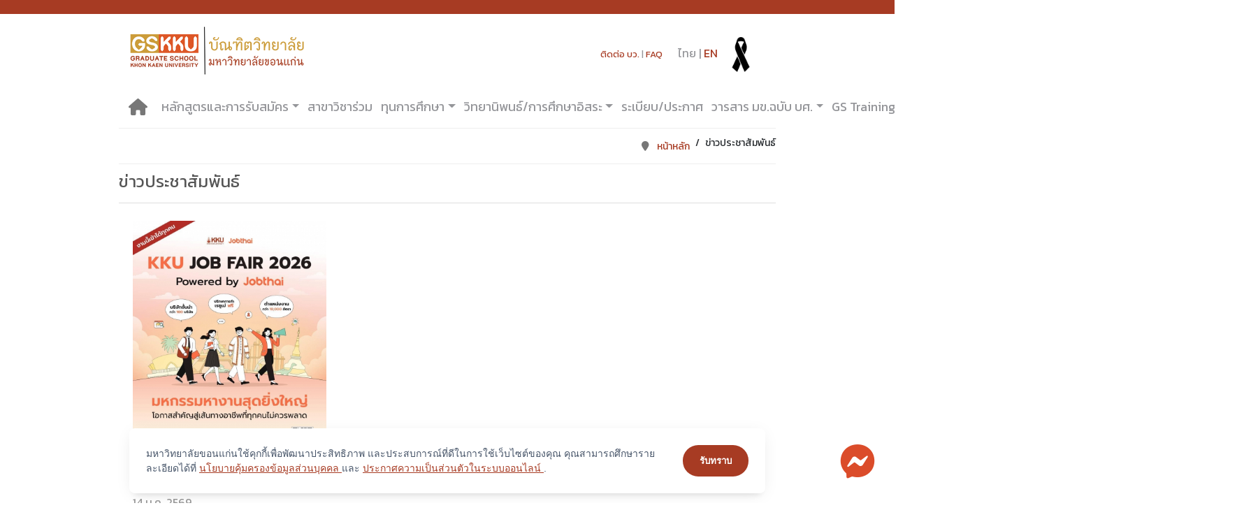

--- FILE ---
content_type: text/html
request_url: https://gs.kku.ac.th/th/category/9/graduate_news/n/n/1/
body_size: 12480
content:
<!DOCTYPE html>
<html lang="en-gb" dir="ltr">

    <head>
        <meta charset="utf-8">
        <meta name="viewport" content="width=device-width, initial-scale=1">
        <meta name="viewport" content="width=device-width, initial-scale=1">
        <meta name="theme-color" content="#a73b23">
        <meta name="description" content="ข่าวประชาสัมพันธ์ บัณฑิตวิทยาลัย มหาวิทยาลัยขอนแก่น">
        <base href="https://gs.kku.ac.th/th/category/9/graduate_news/n/n/1/">
        <meta name="image" content="https://app.gs.kku.ac.th/images/img/news/news.jpg">
        <title>
          ข่าวประชาสัมพันธ์ - บัณฑิตวิทยาลัย มหาวิทยาลัยขอนแก่น Graduate School Khon Kaen University.</title>

        <link rel="stylesheet" href="https://gs.kku.ac.th/uikit/css/uikit_gs.css">
        <link rel="stylesheet" href="https://gs.kku.ac.th/bootstrap\app\css\main.css">
        <link rel="stylesheet" href="https://gs.kku.ac.th/uikit/css/components/slider.min.css">
        
        <link rel="stylesheet" href="https://gs.kku.ac.th/uikit/css/components/slidenav.css">
        <link href='https://fonts.googleapis.com/css?family=Kanit&subset=thai,latin' rel='stylesheet' type='text/css'>
        <script src="https://gs.kku.ac.th/uikit/js/jquery.js"></script>
        <script src="https://gs.kku.ac.th/uikit/js/uikit.min.js"></script>


        <link href="//maxcdn.bootstrapcdn.com/bootstrap/4.1.1/css/bootstrap.min.css" rel="stylesheet" id="bootstrap-css">
<script src="//maxcdn.bootstrapcdn.com/bootstrap/4.1.1/js/bootstrap.min.js"></script>
<script src="//cdnjs.cloudflare.com/ajax/libs/jquery/3.2.1/jquery.min.js"></script>


        <script src="https://gs.kku.ac.th/uikit/js/components/sticky.js"></script>

                <script  type="module"  src="https://pdp.kku.ac.th/api/v1/widget"></script> 

        <meta property="og:url"                content="https://gs.kku.ac.th/th/category/9/graduate_news/n/n/1/" />
        <meta property="og:type"               content="article" />
        <meta property="og:title"              content="ข่าวประชาสัมพันธ์" />
        <meta property="og:description"        content="ข่าวประชาสัมพันธ์  บัณฑิตวิทยาลัย มหาวิทยาลัยขอนแก่น , สร้างอนาคตที่ดี เรียน โท เอก ที่ ม.ขอนแก่น Graduate School Khon Kaen University." />
        <meta property="og:image"              content="https://app.gs.kku.ac.th/images/img/news/news.jpg" />

 		<link href="https://gs.kku.ac.th/uikit/fonts/css/font-awesome.min.css" rel="stylesheet">
    <link href="https://gs.kku.ac.th/uikit/fonts/fontawesome6/css/fontawesome.css" rel="stylesheet" />
    <link href="https://gs.kku.ac.th/uikit/fonts/fontawesome6/css/solid.css" rel="stylesheet" />
    <link href="https://gs.kku.ac.th/uikit/fonts/fontawesome6/css/brands.css" rel="stylesheet" /> 
     
 		<link rel="shortcut icon" href="https://gs.kku.ac.th/uikit/img/GSicon.png" type="image/x-icon">





    </head>

    <body>

   


        <kku-cookie-widget language="th" style="--primary-color: #a73b23;"></kku-cookie-widget>


      
      

      <!-- This is the modal -->
      <div id="modallanguage" class="uk-modal">
          <div class="uk-modal-dialog">
              <a class="uk-modal-close uk-close"></a>
              <h3>Choose language</h3>
              <p class="uk-text-center">
                <a href="https://gs.kku.ac.th/"><img src="https://app.gs.kku.ac.th/images/img/img/lang/th.png" width="30" style=" margin: 10px 2px 10px 15px;" /></a>
                      <a href="https://gs.kku.ac.th/">ไทย</a>

                <a href="https://app.gs.kku.ac.th/gs/en"><img src="https://app.gs.kku.ac.th/images/img/img/lang/us.png" width="30" style=" margin: 10px 2px 10px 15px;" /></a>
                      <a href="https://app.gs.kku.ac.th/gs/en">English</a>

                <br/>

                <a href="https://gs.kku.ac.th/home/index.php/main-laos.html"><img src="https://app.gs.kku.ac.th/images/img/img/lang/lo.png" width="30" style=" margin: 10px 2px 10px 15px;" /></a>
                      <a href="https://gs.kku.ac.th/home/index.php/main-laos.html">ພາສາລາວ</a>

                <a href="https://gs.kku.ac.th/home/index.php/main-vietnam.html"><img src="https://app.gs.kku.ac.th/images/img/img/lang/vn.png" width="30" style=" margin: 10px 2px 10px 15px;" /></a>
                      <a href="https://gs.kku.ac.th/home/index.php/main-vietnam.html">Tiếng Việt</a>
              </p>
          </div>
      </div>



		
			
				

								
                
                    
                   
                      
					  
                         
                         
                      </li>

                
                    
                   
                      
					  
                         
                         
                      </li>

                
                    
                   
                      
					  
                         
                         
                      </li>

                
                    
                   
                      
					  
                         
                         
                      </li>

                
                    
                   
                      
					  
                         
                         
                      </li>

                
                    
                   
                      
					  
                         
                         
                      </li>

                
                    
                   
                      
					  
                         
                         
                      </li>

                
                    
                   
                      
					  
                         
                         
                      </li>

                
                    
                   
                      
					  
                         
                         
                      </li>

                 
								 

							</ul> 
							<a href="#offcanvas" class="uk-navbar-toggle uk-visible-small" data-uk-offcanvas style=" /*float: right;*/ padding-top: 15px; "></a>
							<div class="uk-navbar-brand uk-navbar-center uk-visible-small"><img src="https://gs.kku.ac.th/uikit/img/newLogo.png" alt="#LG"/></div>
			</nav>
					</div>
				</div>
			</div>
			
			 
		


		          <div id="offcanvas" class="uk-offcanvas">
            <div class="uk-offcanvas-bar">
                <ul class="uk-nav uk-nav-side uk-nav-side_gs uk-nav-parent-icon"  data-uk-nav>

																				<li >
													<a href="https://app.gs.kku.ac.th/gs/th"><i class="fa fa-home" style=" font-size: x-large;"></i> หน้าหลัก</a>
										</li>

										
										
											 
											 
											 		
													<li 																	class="uk-parent"														class="uk-parent" >

																																 <a href="#"  >
															
																													 
														 หลักสูตรและการรับสมัคร													 		</a>

																                               <!-- This is the dropdown -->
	                               <ul class="uk-nav-sub">
	<li style="font-size: 15px; border-bottom: 1px solid #404040;margin: 4px;">
		<a href="https://admission.gs.kku.ac.th/" target="_blank">การรับสมัคร</a></li>
	<li style="font-size: 15px; border-bottom: 1px solid #404040;margin: 4px;">
		<a href="https://gsbooks.gs.kku.ac.th/67/manual/#Course">ข้อมูลหลักสูตร</a>
		<ul>
			<li style="font-size: 15px; border-bottom: 1px solid #404040;margin: 4px;">
				<a href="https://gsbooks.gs.kku.ac.th/68/manual/#Course">รายละเอียดหลักสูตร</a></li>
			<li style="font-size: 15px; border-bottom: 1px solid #404040;margin: 4px;">
				<a href="https://app.gs.kku.ac.th/gs/th/category/5/3600/3600/">ประกาศค่าธรรมเนียมการศึกษา</a></li>
			<li style="font-size: 15px; border-bottom: 1px solid #404040;margin: 4px;">
				<a href="https://registrar.kku.ac.th/kkustudentpage1/academiccalendar/">ปฏิทินการศึกษา</a></li>
		</ul>
	</li>
	<li style="font-size: 15px; border-bottom: 1px solid #404040;margin: 4px;">
		<a href="https://app.gs.kku.ac.th/gs/th/page/cross-ins-reg/">ลงทะเบียนข้ามสถาบัน</a></li>
	<li style="font-size: 15px; border-bottom: 1px solid #404040;margin: 4px;">
		<a href="https://interadmission.gs.kku.ac.th/">Foreign Studens Application</a></li>
	<li style="font-size: 15px; border-bottom: 1px solid #404040;margin: 4px;">
		<a href="https://forms.gle/KMq67MW3rKDMkJ7W6">รับสมัครกรณีพิเศษ (ตลอดปี)</a></li>
</ul>
	                            
	 													 
													</li>

										
											 
											 
											 		
													<li  >

																																 <a href="https://app.gs.kku.ac.th/gs/th/category/5/3660/3660/Interdisciplinary_Programs.html"  >
															
																													 
														 สาขาวิชาร่วม													 		</a>

															
	 													 
													</li>

										
											 
											 
											 		
													<li 																	class="uk-parent"														class="uk-parent" >

																																 <a href="#"  >
															
																													 
														 ทุนการศึกษา													 		</a>

																                               <!-- This is the dropdown -->
	                               <ul class="uk-nav-sub">
	<li style="font-size: 15px; border-bottom: 1px solid #404040;margin: 4px;">
		<a href="https://app.gs.kku.ac.th/gs/th/category/94">ประกาศรับสมัครทุนการศึกษา</a></li>
	<li style="font-size: 15px; border-bottom: 1px solid #404040;margin: 4px;">
		<a href="https://app.gs.kku.ac.th/gs/th/category/8/scholarships_news">ประกาศผลทุนการศึกษา</a></li>
	<li style="font-size: 15px; border-bottom: 1px solid #404040;margin: 4px;">
		<a href="https://app.gs.kku.ac.th/gs/th/category/5/3642/3642/">ทุนการศึกษาภายใน</a></li>
	<li style="font-size: 15px; border-bottom: 1px solid #404040;margin: 4px;">
		<a href="https://app.gs.kku.ac.th/gs/th/category/95/schEx/3595">ทุนการศึกษาภายนอก</a></li>
</ul>
	                            
	 													 
													</li>

										
											 
											 
											 		
													<li 																	class="uk-parent"														class="uk-parent" >

																																 <a href="#"  >
															
																													 
														 วิทยานิพนธ์/การศึกษาอิสระ													 		</a>

																                               <!-- This is the dropdown -->
	                               <ul class="uk-nav-sub">
	<li style="font-size: 15px; border-bottom: 1px solid #404040;margin: 4px;">
		<a href="https://app.gs.kku.ac.th/gs/th/page/Thesis_Guide/">คู่มือการทำวิทยานิพนธ์</a>
		<ul>
			<li style="font-size: 15px; border-bottom: 1px solid #404040;margin: 4px;">
				<a href="https://app.gs.kku.ac.th/gs/th/page/Thesis_Guide/Guidelines">แนวปฏิบัติ (รูปแบบ, การส่ง, จริยธรรม)</a></li>
			<li style="font-size: 15px; border-bottom: 1px solid #404040;margin: 4px;">
				<a href="https://app.gs.kku.ac.th/gs/th/page/Thesis_Guide/refer">รูปแบบการอ้างอิง</a></li>
			<li style="font-size: 15px; border-bottom: 1px solid #404040;margin: 4px;">
				<a href="https://app.gs.kku.ac.th/gs/th/page/Thesis_Guide/Template">Template / ตัวอย่างวิทยานิพนธ์</a></li>
		</ul>
	</li>
	<li style="font-size: 15px; border-bottom: 1px solid #404040;margin: 4px;">
		<a href="#">ส่งวิทยานิพนธ์และเผยแพร่การตีพิมพ์</a>
		<ul>
			<li style="font-size: 15px; border-bottom: 1px solid #404040;margin: 4px;">
				<a href="https://app.gs.kku.ac.th/gs/th/page/Thesis-Journal-Submis/">E-Thesis</a></li>
			<li style="font-size: 15px; border-bottom: 1px solid #404040;margin: 4px;">
				<a href="https://gsmis.gs.kku.ac.th/">บว.37 ส่งข้อมูลการเผยแพร่ผลงาน</a></li>
			<li style="font-size: 15px; border-bottom: 1px solid #404040;margin: 4px;">
				<a href="https://app.gs.kku.ac.th/gs/th/category/9/graduate_news/3711/">ขั้นตอนการส่งแบบฟอร์ม บว.37</a></li>
		</ul>
	</li>
	<li style="font-size: 15px; border-bottom: 1px solid #404040;margin: 4px;">
		<a href="#">Research Resources</a>
		<ul>
			<li style="font-size: 15px; border-bottom: 1px solid #404040;margin: 4px;">
				<a href="https://journal.gs.kku.ac.th/gs">วารสารวิจัย มข. ฉบับ บศ.(วิทยาศาสตร์และเทคโนโลยี)</a></li>
			<li style="font-size: 15px; border-bottom: 1px solid #404040;margin: 4px;">
				<a href="https://journal.gs.kku.ac.th/hs">วารสารวิจัย มข. ฉบับ บศ.(มนุษยศาสตร์และสังคมศาสตร์)</a></li>
			<li style="font-size: 15px; border-bottom: 1px solid #404040;margin: 4px;">
				<a href="https://library.kku.ac.th/">KKU Library</a></li>
			<li style="font-size: 15px; border-bottom: 1px solid #404040;margin: 4px;">
				<a href="https://app.gs.kku.ac.th/gs/th/category/16/research/2077/thai-journal.html">ตรวจสอบรายชื่อ Scopus/ISI/TCI สำหรับตีพิมพ์</a></li>
			<li style="font-size: 15px; border-bottom: 1px solid #404040;margin: 4px;">
				<a href="https://gsmis.gs.kku.ac.th/thesis/search">ค้นหา งานวิจัย,ผลงานตีพิมพ์ของนักศึกษา</a></li>
		</ul>
	</li>
	<li style="font-size: 15px; border-bottom: 1px solid #404040;margin: 4px;">
		<a href="https://online.anyflip.com/gumht/xcse/mobile/index.html">การลงนามด้วยลายเซ็นต์ดิจิตอล</a></li>
	<li style="font-size: 15px; border-bottom: 1px solid #404040;margin: 4px;">
		<a href="https://image.kku.ac.th/f/ae5c2V9O-5jxj-qz7T-5DizMELV.pdf">การลงนามด้วยลายเซ็นต์ดิจิตอล for Mac OS</a></li>
</ul>
	                            
	 													 
													</li>

										
											 
											 
											 		
													<li  >

																																 <a href="https://app.gs.kku.ac.th/gs/th/page/announcements_gs/"  >
															
																													 
														 ระเบียบ/ประกาศ													 		</a>

															
	 													 
													</li>

										
											 
											 
											 		
													<li 																	class="uk-parent"														class="uk-parent" >

																																 <a href="#"  >
															
																													 
														 วารสาร มข.ฉบับ บศ.													 		</a>

																                               <!-- This is the dropdown -->
	                               <ul class="uk-nav-sub">
	<li style="font-size: 15px; border-bottom: 1px solid #404040;margin: 4px;">
		<a href="https://journal.gs.kku.ac.th/gs" target="_blank">วารสารวิจัย มข. ฉบับ บศ.(วิทยาศาสตร์และเทคโนโลยี)</a></li>
	<li style="font-size: 15px; border-bottom: 1px solid #404040;margin: 4px;">
		<a href="https://journal.gs.kku.ac.th/hs">วารสารวิจัย มข. ฉบับ บศ.(มนุษยศาสตร์และสังคมศาสตร์)</a></li>
	<li style="font-size: 15px; border-bottom: 1px solid #404040;margin: 4px;">
		<a href="https://app.gs.kku.ac.th/gs/th/publication/abstracts-and-fullpapers">Abstracts and Full Papers (NGRC)</a></li>
</ul>
	                            
	 													 
													</li>

										
											 
											 
											 		
													<li 																	class="uk-parent"														class="uk-parent" >

																																 <a href="#"  >
															
																													 
														 GS Training													 		</a>

																                               <!-- This is the dropdown -->
	                               <ul class="uk-nav-sub">
	<li style="font-size: 15px; border-bottom: 1px solid #404040;margin: 4px;">
		<a href="https://app.gs.kku.ac.th/gs/th/category/5/3789/3789/GS-Training.html">อบรม Online (KKU X)</a></li>
	<li style="font-size: 15px; border-bottom: 1px solid #404040;margin: 4px;">
		<a href="https://app.gs.kku.ac.th/gs/th/page/training/onsite">อบรม Onsite</a></li>
	<li style="font-size: 15px; border-bottom: 1px solid #404040;margin: 4px;">
		<a href="https://app.gs.kku.ac.th/gs/th/category/5/3707/3707/">AI The Series</a></li>
	<li style="font-size: 15px; border-bottom: 1px solid #404040;margin: 4px;">
		<a href="https://app.gs.kku.ac.th/gs/th/category/5/3703/3703/shotmrdm-old.html">อบรมระยะสั้น</a></li>
	<li style="font-size: 15px; border-bottom: 1px solid #404040;margin: 4px;">
		<a href="https://app.gs.kku.ac.th/gs/th/page/gs-km">การจัดการความรู้ (KM)</a></li>
</ul>
	                            
	 													 
													</li>

										
											 
											 
											 		
													<li 																	class="uk-parent"														class="uk-parent" >

																																 <a href="#"  >
															
																													 
														 เกี่ยวกับ บว.													 		</a>

																                               <!-- This is the dropdown -->
	                               <ul class="uk-nav-sub">
	<li style="font-size: 15px; border-bottom: 1px solid #404040;margin: 4px;">
		<a href="#">การบริหารองค์กร</a>
		<ul>
			<li style="font-size: 15px; border-bottom: 1px solid #404040;margin: 4px;">
				<a href="https://app.gs.kku.ac.th/gs/th/gskku/management-structure">โครงสร้างการบริหาร</a></li>
			<li style="font-size: 15px; border-bottom: 1px solid #404040;margin: 4px;">
				<a href="https://app.gs.kku.ac.th/gs/th/category/18/about_us/3613">บอร์ดสูงสุด กำกับ</a></li>
			<li style="font-size: 15px; border-bottom: 1px solid #404040;margin: 4px;">
				<a href="https://app.gs.kku.ac.th/gs/th/gskku/management-organization">การบริหารองค์กร (กบว)</a></li>
		</ul>
	</li>
	<li style="font-size: 15px; border-bottom: 1px solid #404040;margin: 4px;">
		<a href="https://app.gs.kku.ac.th/gs/th/category/18/about_us/3601">GS KKU Branding</a></li>
	<li style="font-size: 15px; border-bottom: 1px solid #404040;margin: 4px;">
		<a href="#">บุคลากร</a>
		<ul>
			<li style="font-size: 15px; border-bottom: 1px solid #404040;margin: 4px;">
				<a href="https://app.gs.kku.ac.th/gs/th/gskku/administrator">ผู้บริหาร</a></li>
			<li style="font-size: 15px; border-bottom: 1px solid #404040;margin: 4px;">
				<a href="https://app.gs.kku.ac.th/gs/th/gskku/staff">บุคลากร</a></li>
		</ul>
	</li>
	<li style="font-size: 15px; border-bottom: 1px solid #404040;margin: 4px;">
		<a href="#">ประวัติบัณฑิตวิทยาลัย</a>
		<ul>
			<li style="font-size: 15px; border-bottom: 1px solid #404040;margin: 4px;">
				<a href="https://app.gs.kku.ac.th/gs/th/gskku/about-gskku">แนะนำบัณฑิตวิทยาลัย</a></li>
			<li style="font-size: 15px; border-bottom: 1px solid #404040;margin: 4px;">
				<a href="https://app.gs.kku.ac.th/gs/th/gskku/administrator-history">ประวัติรายนามคณบดี</a></li>
		</ul>
	</li>
	<li style="font-size: 15px; border-bottom: 1px solid #404040;margin: 4px;">
		<a href="#">แผน และผลปฏิบัติการประจำปี</a>
		<ul>
			<li style="font-size: 15px; border-bottom: 1px solid #404040;margin: 4px;">
				<a href="https://app.gs.kku.ac.th/gs/th/publication/action-plan">แผนปฏิบัติราชการ</a></li>
			<li style="font-size: 15px; border-bottom: 1px solid #404040;margin: 4px;">
				<a href="https://app.gs.kku.ac.th/gs/th/publication/annual-report">รายงานประจำปี บว.</a></li>
		</ul>
	</li>
	<li style="font-size: 15px; border-bottom: 1px solid #404040;margin: 4px;">
		<a href="https://app.gs.kku.ac.th/gs/th/gskku/contact">ติดต่อ บว.</a></li>
	<li style="font-size: 15px; border-bottom: 1px solid #404040;margin: 4px;">
		<a href="https://sites.google.com/kku.ac.th/gsoffice">บริการจองยานพาหนะและห้องประชุม</a></li>
</ul>
	                            
	 													 
													</li>

										
											 
											 
											 		
													<li  >

																																 <a href="https://app.gs.kku.ac.th/gs/th/category/5/3773/3773/"  >
															
																													 
														 FAQ													 		</a>

															
	 													 
													</li>

																				

	 									
	 									 

                </ul>
            </div>
        </div>
				
				


<div class="uk-bodytop">
    	

		<div class="uk-container uk-container-center uk-margin-top">

				<a class="uk-navbar-brand uk-hidden-small" href="https://app.gs.kku.ac.th/gs/th"><img style=" max-width: 180%; " src="https://gs.kku.ac.th/uikit/img/newLogo.png" alt="#LoGo"/></a>

					<div class="uk-navbar-flip"><h2 style="float: left; padding: 23px 25px 10px 10px; font-size: 16px; font-family: Kanit, sans-serif; color: rgb(149, 150, 154);">
	<span class="uk-hidden-small" style="font-size:13px;"><a href="https://app.gs.kku.ac.th/gs/th/gskku/contact">ติดต่อ บว.</a> | <a href="https://app.gs.kku.ac.th/gs/th/category/5/3773/3773/">FAQ</a>&nbsp; &nbsp; &nbsp;&nbsp;</span> ไทย | <a href="https://app.gs.kku.ac.th/gs/en/">EN</a>&nbsp; <img alt="" src="https://app.gs.kku.ac.th/images/img/png-clipart-black-ribbon-awareness-ribbon-orange-ribbon-logo-black-ribbon-ribbon-logo%20(1).png" style="color: rgb(34, 34, 34); font-family: Arial, Verdana, sans-serif; font-size: 12px; width: 50px; height: 50px;" /></h2>
</div>
		</div>	


		<nav class="uk-container uk-container-center uk-navbar navbar navbar-expand-md navbar-hover">
    		
			<div class="collapse navbar-collapse uk-nav" id="navbarHover">
        		<ul class="uk-navbar-nav uk-hidden-small uk-navbar-flip"style="padding-top: 5px; padding-right: 0px; padding-left: 0px;width: 1600px;">
				<li >
											<a href="https://app.gs.kku.ac.th/gs/th"><i class="fa fa-home" style=" font-size: x-large;"></i></a>
								</li>
					<li class="nav-item dropdown ">
                		<a class="dropdown-toggle" href="#" data-toggle="dropdown" aria-haspopup="true" aria-expanded="false">หลักสูตรและการรับสมัคร</a>
							<ul class="dropdown-menu ">
                    			<li><a class="dropdown-item uk-nav uk-nav-navbar" href="https://admission.gs.kku.ac.th/">การรับสมัคร</a>
                        										<li><a class="dropdown-item dropdown-toggle" href="https://gsbooks.gs.kku.ac.th/68/manual/#Course">ข้อมูลหลักสูตร</a>
								
									<ul class="dropdown-menu">
										<li><a class="dropdown-item" href="https://gsbooks.gs.kku.ac.th/68/manual/#Course">รายละเอียดหลักสูตร</a></li>
										<li><a class="dropdown-item" href="https://app.gs.kku.ac.th/gs/th/category/5/3600/3600/">ประกาศค่าธรรมเนียมการศึกษา</a></li>
										<li><a class="dropdown-item" href="https://registrar.kku.ac.th/kkustudentpage1/academiccalendar/" target="_blank">ปฏิทินการศึกษา</a></li>
									</ul>
									<li><a class="dropdown-item uk-nav uk-nav-navbar" href="https://app.gs.kku.ac.th/gs/th/category/5/4034/4034/">GS Booklet</a></li>
                    			<li><a class="dropdown-item uk-nav uk-nav-navbar" href="https://gsapp.kku.ac.th/admission/course">ประกาศผลการรับสมัคร</a>
									                   			</li>
								<li><a class="dropdown-item uk-nav uk-nav-navbar" href="https://app.gs.kku.ac.th/gs/th/page/cross-ins-reg/">ลงทะเบียนข้ามสถาบัน</a></li>
								<li><a class="dropdown-item uk-nav uk-nav-navbar" href="https://interadmission.gs.kku.ac.th/">Foreign Studens Application</a></li>
								<li><a class="dropdown-item uk-nav uk-nav-navbar" href="https://forms.gle/KMq67MW3rKDMkJ7W6">รับสมัครกรณีพิเศษ (ตลอดปี)</a></li>
                			</ul>
						
					</li>
					<li>
						<a href="https://app.gs.kku.ac.th/gs/th/category/5/3660/3660/Interdisciplinary_Programs.html">สาขาวิชาร่วม</a>
						
					</li>
					<li class="nav-item dropdown">
						<a class="dropdown-toggle" href="#" data-toggle="dropdown" aria-haspopup="true" aria-expanded="false">ทุนการศึกษา</a>
						<ul class="dropdown-menu ">
								<li><a class="dropdown-item" href="https://app.gs.kku.ac.th/gs/th/category/94">ประกาศรับสมัครทุนการศึกษา</a></li>
								<li><a class="dropdown-item" href="https://app.gs.kku.ac.th/gs/th/category/8/scholarships_news">ประกาศผลทุนการศึกษา</a></li>
																<li><a class="dropdown-item" href="https://app.gs.kku.ac.th/gs/th/category/5/3991/3991/ScholarshipMultidisciplinaryPrograms.html">ทุนหลักสูตรสาขาวิชาร่วม</a></li>
								<li><a class="dropdown-item" href="https://app.gs.kku.ac.th/gs/th/category/95/schEx/3595">ทุนการศึกษาภายนอก</a></li>
                    	</ul>
					</li>
					<li class="nav-item dropdown">
						<a class="dropdown-toggle" href="#" data-toggle="dropdown" aria-haspopup="true" aria-expanded="false">วิทยานิพนธ์/การศึกษาอิสระ</a>
						<ul class="dropdown-menu ">
							<li><a class="dropdown-item dropdown-toggle" href="https://app.gs.kku.ac.th/gs/th/page/Thesis_Guide/">คู่มือการทำวิทยานิพนธ์</a>
								<ul class="dropdown-menu">
                            		<li><a class="dropdown-item" href="https://app.gs.kku.ac.th/gs/th/publication/student-guide/ThesisManualThai/100/1">วิทยานิพนธ์/การศึกษาอิสระ</a></li>
									<li><a class="dropdown-item" href="https://app.gs.kku.ac.th/gs/th/page/Thesis_Guide/Guidelines">แนวปฏิบัติ (รูปแบบ, การส่ง, จริยธรรม)</a></li>
									<li><a class="dropdown-item" href="https://app.gs.kku.ac.th/gs/th/page/Thesis_Guide/refer">รูปแบบการอ้างอิง</a></li>
									<li><a class="dropdown-item" href="https://app.gs.kku.ac.th/gs/th/page/Thesis_Guide/Template">Template / ตัวอย่างวิทยานิพนธ์</a></li>
								</ul>
							</li>
							<li><a class="dropdown-item dropdown-toggle" href="#">ส่งวิทยานิพนธ์และเผยแพร่การตีพิมพ์</a>
								<ul class="dropdown-menu">
                            		<li><a class="dropdown-item" href="https://app.gs.kku.ac.th/gs/th/page/Thesis-Journal-Submis/">E-Thesis</a></li>
									<li><a class="dropdown-item" href="https://gsmis.gs.kku.ac.th/user" target="_blank">บว.37 ส่งข้อมูลการเผยแพร่ผลงาน</a></li>
									<li><a class="dropdown-item" href="https://app.gs.kku.ac.th/gs/th/category/9/graduate_news/3711/">ขั้นตอนการส่งแบบฟอร์ม บว.37</a></li>
								</ul>
							</li>
							<li><a class="dropdown-item dropdown-toggle" href="#">Research Resources</a>
								<ul class="dropdown-menu">
                            		<li><a class="dropdown-item" href="https://journal.gs.kku.ac.th/gs" target="_blank">วารสารวิจัย มข. ฉบับ บศ.(วิทยาศาสตร์และเทคโนโลยี)</a></li>
									<li><a class="dropdown-item" href="https://journal.gs.kku.ac.th/hs" target="_blank">วารสารวิจัย มข. ฉบับ บศ.(มนุษยศาสตร์และสังคมศาสตร์)</a></li>
									<li><a class="dropdown-item" href="https://library.kku.ac.th/" target="_blank">KKU Library</a></li>
									<li><a class="dropdown-item" href="https://app.gs.kku.ac.th/gs/th/category/16/research/2077/thai-journal.html">ตรวจสอบรายชื่อ Scopus/ISI/TCI สำหรับตีพิมพ์</a></li>
									<li><a class="dropdown-item" href="https://gsmis.gs.kku.ac.th/thesis/search" target="_blank">ค้นหา งานวิจัย,ผลงานตีพิมพ์ของนักศึกษา</a></li>
								</ul>
							</li>
							<li><a class="dropdown-item" href="https://online.anyflip.com/gumht/xcse/mobile/index.html" target="_blank">การลงนามด้วยลายเซ็นต์ดิจิตอล</a></li>
							<li><a class="dropdown-item" href="https://image.kku.ac.th/f/ae5c2V9O-5jxj-qz7T-5DizMELV.pdf" target="_blank">การลงนามด้วยลายเซ็นต์ดิจิตอล for Mac OS</a></li>		
						</ul>
					</li>
					<li>
						<a href="https://app.gs.kku.ac.th/gs/th/page/announcements_gs/">ระเบียบ/ประกาศ</a>
						
					</li>
					<li class="nav-item dropdown">
						<a class="dropdown-toggle" href="#" data-toggle="dropdown" aria-haspopup="true" aria-expanded="false">วารสาร มข.ฉบับ บศ.</a>
						<ul class="dropdown-menu ">
								<li><a class="dropdown-item" href="https://journal.gs.kku.ac.th/gs" target="_blank">วารสารวิจัย มข. ฉบับ บศ.(วิทยาศาสตร์และเทคโนโลยี)</a></li>
								<li><a class="dropdown-item" href="https://journal.gs.kku.ac.th/hs" target="_blank">วารสารวิจัย มข. ฉบับ บศ.(มนุษยศาสตร์และสังคมศาสตร์)</a></li>
								<li><a class="dropdown-item" href="https://app.gs.kku.ac.th/gs/th/publication/abstracts-and-fullpapers">Abstracts and Full Papers (NGRC)</a></li>
						</ul>
					</li>
					<li class="nav-item dropdown">
						<a class="dropdown-toggle" href="#" data-toggle="dropdown" aria-haspopup="true" aria-expanded="false">GS Training</a>
						<ul class="dropdown-menu ">
								<li><a class="dropdown-item" href="https://app.gs.kku.ac.th/gs/th/category/5/3789/3789/GS-Training.html">อบรม Online (KKU X)</a></li>
								<li><a class="dropdown-item" href="https://app.gs.kku.ac.th/gs/th/page/training/onsite">อบรม Onsite</a></li>
								<li><a class="dropdown-item" href="https://app.gs.kku.ac.th/gs/th/category/5/3707/3707/">AI The Series</a></li>
								<li><a style="color: #A6A6A6;" class="dropdown-item" href="#">GS Prep Course</a></li>
								<li><a class="dropdown-item" href="https://app.gs.kku.ac.th/gs/th/category/5/3835/3835/shotmrdm-old.html">อบรมระยะสั้น</a></li>
								<li><a class="dropdown-item" href="https://app.gs.kku.ac.th/gs/th/page/gs-km">การจัดการความรู้ (KM)</a></li>
								
						</ul>
					</li>
					<li class="nav-item dropdown">
						<a class="dropdown-toggle" href="#" data-toggle="dropdown" aria-haspopup="true" aria-expanded="false">เกี่ยวกับ บว.</a>
						<ul class="dropdown-menu pull-left">
							<li><a class="dropdown-item dropdown-toggle" href="#">การบริหารองค์กร</a>
								<ul class="dropdown-menu dropdown-menu-left">
                            		<li><a class="dropdown-item" href="https://app.gs.kku.ac.th/gs/th/gskku/management-structure">โครงสร้างการบริหาร</a></li>
									<li><a class="dropdown-item" href="https://app.gs.kku.ac.th/gs/th/category/18/about_us/3613">บอร์ดสูงสุด กำกับ</a></li>
									<li><a class="dropdown-item" href="https://app.gs.kku.ac.th/gs/th/gskku/management-organization">การบริหารองค์กร (กบว)</a></li>
								</ul>
							</li>	
							<li><a class="dropdown-item" href="https://app.gs.kku.ac.th/gs/th/category/18/about_us/3601">GS KKU Branding</a>
							</li>
							<li><a class="dropdown-item dropdown-toggle" href="#">บุคลากร</a>
								<ul class="dropdown-menu">
                            		<li><a class="dropdown-item" href="https://app.gs.kku.ac.th/gs/th/gskku/administrator">ผู้บริหาร</a></li>
									<li><a class="dropdown-item" href="https://app.gs.kku.ac.th/gs/th/gskku/staff">บุคลากร</a></li>
								</ul>
							</li>	
							<li><a class="dropdown-item dropdown-toggle" href="#">ประวัติบัณฑิตวิทยาลัย</a>
								<ul class="dropdown-menu">
                            		<li><a class="dropdown-item" href="https://app.gs.kku.ac.th/gs/th/gskku/about-gskku">แนะนำบัณฑิตวิทยาลัย</a></li>
									<li><a class="dropdown-item" href="https://app.gs.kku.ac.th/gs/th/gskku/administrator-history">ประวัติรายนามคณบดี</a></li>
								</ul>
							</li>
							<li><a class="dropdown-item dropdown-toggle" href="#">แผน และผลปฏิบัติการประจำปี</a>
								<ul class="dropdown-menu">
                            		<li><a class="dropdown-item" href="https://app.gs.kku.ac.th/gs/th/publication/action-plan">แผนปฏิบัติราชการ</a></li>
									<li><a class="dropdown-item" href="https://app.gs.kku.ac.th/gs/th/publication/annual-report">รายงานประจำปี บว.</a></li>
								</ul>
							</li>
							<li><a class="dropdown-item" href="https://app.gs.kku.ac.th/gs/th/gskku/contact">ติดต่อ บว.</a>
							<li><a class="dropdown-item" href="https://sites.google.com/kku.ac.th/gsoffice">บริการจองยานพาหนะและห้องประชุม</a>
						</ul>	
																
        		</ul>
			</div>				
		</nav>
</div>
</div>		

 
		  <div id="offcanvas" class="uk-offcanvas">
	<div class="uk-offcanvas-bar ">
		<ul class="uk-nav uk-nav-side uk-nav-side_gs uk-nav-parent-icon"  data-uk-nav>

																<li >
											<a href="https://app.gs.kku.ac.th/gs/th"><i class="fa fa-home" style=" font-size: x-large;"></i> หน้าหลัก</a>
								</li>
								 									 


		</ul>
	</div>
</div>
		
		
		<script>
		// ===== Scroll to Top ====
		$(window).scroll(function() {
			 if ($(this).scrollTop() >= 300) {        // If page is scrolled more than 50px
					 $('#showtop').fadeIn(300);    // Fade in the arrow

			 } else {
					 $('#showtop').fadeOut(300);   // Else fade out the arrow
					 $('#showtop').hide();
			 }
		});

		</script>


<link rel="stylesheet" href="https://gs.kku.ac.th/uikit/css/components/slideshow.css">
<link rel="stylesheet" href="https://gs.kku.ac.th/uikit/css/components/dotnav.css">
<link rel="stylesheet" href="https://gs.kku.ac.th/uikit/css/components/slidenav.css">
<link rel="stylesheet" href="https://gs.kku.ac.th/uikit/css/uikit_gs.css">

<script src="https://gs.kku.ac.th/uikit/js/components/lightbox.js"></script>

<div class="uk-container uk-container-center uk-margin-top uk-margin-bottom">
	<div class="uk-grid">

					
					<div class="uk-width-medium-1-1 uk-width-small">
						    <hr class="uk-hidden-large" style=" border-top: 1px solid #eeeeee; " />
								<ul class="uk-breadcrumb uk-hidden-small">
										<li><a href="https://app.gs.kku.ac.th/gs/th"><i class="fa fa-map-marker"></i> หน้าหลัก</a></li>
											<li class="uk-active"><span>ข่าวประชาสัมพันธ์</span></li>
								</ul>
 					 </div>

					 <div class="uk-width-medium-1-1 uk-margin-top uk-margin-bottom">

					 <h2 style="color: #555;">ข่าวประชาสัมพันธ์</h2>
					 <hr style=" margin: 5px 0; ">

					 <div class="uk-container uk-container-center uk-margin-top uk-margin-bottom">

					 					 
						 		 								 
						 	   <div class="uk-grid" style=" margin-top: 15px; ">

									 <div class="uk-width-small-1-3 uk-margin-bottom">
										 												<a href="https://www.facebook.com/photo?fbid=1195878015968607&set=a.430175345872215" target=_blank >
										 
											 														 <img src="https://app.gs.kku.ac.th/images/img/news/tmb/de1ff-616170969_1195878019301940_5895967896754018635_n.jpg" alt="">
											 										   </a>
								   </div>

									 <div class="uk-width-small-1-1 uk-margin-bottom">
											 <font style="font-family: 'Kanit', sans-serif; font-size:16px; color: #999; margin-top: 15px; margin-bottom: 15px;">14 ม.ค. 2569</font>
											 <br/>
											 												  <a href="https://www.facebook.com/photo?fbid=1195878015968607&set=a.430175345872215" target=_blank >
											 
												<font style="font-family: 'Kanit', sans-serif; font-size:18px; color: #2b2b2b; margin-top: 10px; line-height: 18px; "> “KKU Job Fair 2026 Powered by JobThai” </font></a>
												<br/>“KKU Job Fair 2026 Powered by JobThai” 												<p style=" margin-top: 15px; margin-bottom: 5px; ">
														 												  <a href="https://www.facebook.com/photo?fbid=1195878015968607&set=a.430175345872215" target=_blank >
	 											 												 <font style="font-family: 'Kanit', sans-serif;" >รายละเอียด <i class="fa fa-angle-right" aria-hidden="true"></i></a></font></p>

										</div>

								 </div>
					 
						 		 								 
						 	   <div class="uk-grid" style=" margin-top: 15px; ">

									 <div class="uk-width-small-1-3 uk-margin-bottom">
										 												<a href="https://gs.kku.ac.th/th/category/9/graduate_news/4050/">
											
											 														 <img src="https://app.gs.kku.ac.th/images/img/news/tmb/c501c-1920-x-1080-px-2.png" alt="">
											 										   </a>
								   </div>

									 <div class="uk-width-small-1-1 uk-margin-bottom">
											 <font style="font-family: 'Kanit', sans-serif; font-size:16px; color: #999; margin-top: 15px; margin-bottom: 15px;">23 ธ.ค. 2568</font>
											 <br/>
											 												  <a href="https://gs.kku.ac.th/th/category/9/graduate_news/4050/">
												
												<font style="font-family: 'Kanit', sans-serif; font-size:18px; color: #2b2b2b; margin-top: 10px; line-height: 18px; "> รับสมัครนักศึกษาปัจจุบันและนักศึกษาที่สำเร็จการศึกษา จากมหาวิทยาลัยขอนแก่น เพื่อเข้าศึกษาต่อในระดับปริญญาโท-เอก(โควตา มข.) ปีการศึกษา 2569</font></a>
												<br/>-												<p style=" margin-top: 15px; margin-bottom: 5px; ">
														 												  <a href="https://gs.kku.ac.th/th/category/9/graduate_news/4050/">
	 											 												 <font style="font-family: 'Kanit', sans-serif;" >รายละเอียด <i class="fa fa-angle-right" aria-hidden="true"></i></a></font></p>

										</div>

								 </div>
					 
						 		 								 
						 	   <div class="uk-grid" style=" margin-top: 15px; ">

									 <div class="uk-width-small-1-3 uk-margin-bottom">
										 												<a href="https://gs.kku.ac.th/th/category/9/graduate_news/4039/">
											
											 														 <img src="https://app.gs.kku.ac.th/images/img/news/tmb/a6399-.png" alt="">
											 										   </a>
								   </div>

									 <div class="uk-width-small-1-1 uk-margin-bottom">
											 <font style="font-family: 'Kanit', sans-serif; font-size:16px; color: #999; margin-top: 15px; margin-bottom: 15px;">2 ธ.ค. 2568</font>
											 <br/>
											 												  <a href="https://gs.kku.ac.th/th/category/9/graduate_news/4039/">
												
												<font style="font-family: 'Kanit', sans-serif; font-size:18px; color: #2b2b2b; margin-top: 10px; line-height: 18px; "> ประกาศ  “ปิดรับบทความชั่วคราว”</font></a>
												<br/>-												<p style=" margin-top: 15px; margin-bottom: 5px; ">
														 												  <a href="https://gs.kku.ac.th/th/category/9/graduate_news/4039/">
	 											 												 <font style="font-family: 'Kanit', sans-serif;" >รายละเอียด <i class="fa fa-angle-right" aria-hidden="true"></i></a></font></p>

										</div>

								 </div>
					 
						 		 								 
						 	   <div class="uk-grid" style=" margin-top: 15px; ">

									 <div class="uk-width-small-1-3 uk-margin-bottom">
										 												<a href="https://gs.kku.ac.th/th/category/9/graduate_news/4038/">
											
											 														 <img src="https://app.gs.kku.ac.th/images/img/news/tmb/6cb74-cover-1920-x-1080-px-2.png" alt="">
											 										   </a>
								   </div>

									 <div class="uk-width-small-1-1 uk-margin-bottom">
											 <font style="font-family: 'Kanit', sans-serif; font-size:16px; color: #999; margin-top: 15px; margin-bottom: 15px;">2 ธ.ค. 2568</font>
											 <br/>
											 												  <a href="https://gs.kku.ac.th/th/category/9/graduate_news/4038/">
												
												<font style="font-family: 'Kanit', sans-serif; font-size:18px; color: #2b2b2b; margin-top: 10px; line-height: 18px; "> บัณฑิตวิทยาลัย เปิดตัว "GS Admission" ระบบรับเข้าแบบ Full Digital Service รูปแบบใหม่</font></a>
												<br/>-												<p style=" margin-top: 15px; margin-bottom: 5px; ">
														 												  <a href="https://gs.kku.ac.th/th/category/9/graduate_news/4038/">
	 											 												 <font style="font-family: 'Kanit', sans-serif;" >รายละเอียด <i class="fa fa-angle-right" aria-hidden="true"></i></a></font></p>

										</div>

								 </div>
					 
						 		 								 
						 	   <div class="uk-grid" style=" margin-top: 15px; ">

									 <div class="uk-width-small-1-3 uk-margin-bottom">
										 												<a href="https://gs.kku.ac.th/th/category/9/graduate_news/4031/">
											
											 														 <img src="https://app.gs.kku.ac.th/images/img/news/tmb/5f147-pr-.-17-.png" alt="">
											 										   </a>
								   </div>

									 <div class="uk-width-small-1-1 uk-margin-bottom">
											 <font style="font-family: 'Kanit', sans-serif; font-size:16px; color: #999; margin-top: 15px; margin-bottom: 15px;">11 พ.ย. 2568</font>
											 <br/>
											 												  <a href="https://gs.kku.ac.th/th/category/9/graduate_news/4031/">
												
												<font style="font-family: 'Kanit', sans-serif; font-size:18px; color: #2b2b2b; margin-top: 10px; line-height: 18px; "> งานวันสถาปนาบัณฑิตวิทยาลัย ครบรอบ 47 ปี ประจำปี พ.ศ. 2568 ในวันศุกร์ที่ 28 พฤศจิกายน พ.ศ. 2568</font></a>
												<br/>-												<p style=" margin-top: 15px; margin-bottom: 5px; ">
														 												  <a href="https://gs.kku.ac.th/th/category/9/graduate_news/4031/">
	 											 												 <font style="font-family: 'Kanit', sans-serif;" >รายละเอียด <i class="fa fa-angle-right" aria-hidden="true"></i></a></font></p>

										</div>

								 </div>
					 
						 		 								 
						 	   <div class="uk-grid" style=" margin-top: 15px; ">

									 <div class="uk-width-small-1-3 uk-margin-bottom">
										 												<a href="https://gs.kku.ac.th/th/category/9/graduate_news/4029/">
											
											 														 <img src="https://app.gs.kku.ac.th/images/img/news/tmb/ca997-2-.jpg" alt="">
											 										   </a>
								   </div>

									 <div class="uk-width-small-1-1 uk-margin-bottom">
											 <font style="font-family: 'Kanit', sans-serif; font-size:16px; color: #999; margin-top: 15px; margin-bottom: 15px;">10 พ.ย. 2568</font>
											 <br/>
											 												  <a href="https://gs.kku.ac.th/th/category/9/graduate_news/4029/">
												
												<font style="font-family: 'Kanit', sans-serif; font-size:18px; color: #2b2b2b; margin-top: 10px; line-height: 18px; "> ขอเชิญผู้ประกอบการร่วมใช้งานแพลตฟอร์ม KKU CareerX</font></a>
												<br/>เพื่อค้นหานักศึกษา มข. ครอบคลุมงานหลากหลายรูปแบบ:												<p style=" margin-top: 15px; margin-bottom: 5px; ">
														 												  <a href="https://gs.kku.ac.th/th/category/9/graduate_news/4029/">
	 											 												 <font style="font-family: 'Kanit', sans-serif;" >รายละเอียด <i class="fa fa-angle-right" aria-hidden="true"></i></a></font></p>

										</div>

								 </div>
					 
						 		 								 
						 	   <div class="uk-grid" style=" margin-top: 15px; ">

									 <div class="uk-width-small-1-3 uk-margin-bottom">
										 												<a href="https://gs.kku.ac.th/th/category/9/graduate_news/4026/">
											
											 														 <img src="https://app.gs.kku.ac.th/images/img/news/tmb/96c03-68-2orientation-1920-x-1080-px-1_0.png" alt="">
											 										   </a>
								   </div>

									 <div class="uk-width-small-1-1 uk-margin-bottom">
											 <font style="font-family: 'Kanit', sans-serif; font-size:16px; color: #999; margin-top: 15px; margin-bottom: 15px;">5 พ.ย. 2568</font>
											 <br/>
											 												  <a href="https://gs.kku.ac.th/th/category/9/graduate_news/4026/">
												
												<font style="font-family: 'Kanit', sans-serif; font-size:18px; color: #2b2b2b; margin-top: 10px; line-height: 18px; "> ปฐมนิเทศนักศึกษาใหม่  หลักสูตรสาขาวิชาร่วม</font></a>
												<br/>ปฐมนิเทศนักศึกษาใหม่  หลักสูตรสาขาวิชาร่วม												<p style=" margin-top: 15px; margin-bottom: 5px; ">
														 												  <a href="https://gs.kku.ac.th/th/category/9/graduate_news/4026/">
	 											 												 <font style="font-family: 'Kanit', sans-serif;" >รายละเอียด <i class="fa fa-angle-right" aria-hidden="true"></i></a></font></p>

										</div>

								 </div>
					 
						 		 								 
						 	   <div class="uk-grid" style=" margin-top: 15px; ">

									 <div class="uk-width-small-1-3 uk-margin-bottom">
										 												<a href="https://gs.kku.ac.th/th/category/9/graduate_news/4022/">
											
											 														 <img src="https://app.gs.kku.ac.th/images/img/news/tmb/c79b3-gskku-life-journey-soft-skill-1920-x-1080-px-.png" alt="">
											 										   </a>
								   </div>

									 <div class="uk-width-small-1-1 uk-margin-bottom">
											 <font style="font-family: 'Kanit', sans-serif; font-size:16px; color: #999; margin-top: 15px; margin-bottom: 15px;">24 ต.ค. 2568</font>
											 <br/>
											 												  <a href="https://gs.kku.ac.th/th/category/9/graduate_news/4022/">
												
												<font style="font-family: 'Kanit', sans-serif; font-size:18px; color: #2b2b2b; margin-top: 10px; line-height: 18px; "> GS KKU เปิด Soft Skills 39 หลักสูตร ฟรี! พร้อม E-Certificate บนแพลตฟอร์ม KKU X อัปสกิลเพื่ออนาคตด้วยหลักสูตร AI เด่น!</font></a>
												<br/>-												<p style=" margin-top: 15px; margin-bottom: 5px; ">
														 												  <a href="https://gs.kku.ac.th/th/category/9/graduate_news/4022/">
	 											 												 <font style="font-family: 'Kanit', sans-serif;" >รายละเอียด <i class="fa fa-angle-right" aria-hidden="true"></i></a></font></p>

										</div>

								 </div>
					 
						 		 								 
						 	   <div class="uk-grid" style=" margin-top: 15px; ">

									 <div class="uk-width-small-1-3 uk-margin-bottom">
										 												<a href="https://gs.kku.ac.th/th/category/9/graduate_news/4020/">
											
											 														 <img src="https://app.gs.kku.ac.th/images/img/news/tmb/f3606-gs-kku-life-journey-1920-x-1080-px-.png" alt="">
											 										   </a>
								   </div>

									 <div class="uk-width-small-1-1 uk-margin-bottom">
											 <font style="font-family: 'Kanit', sans-serif; font-size:16px; color: #999; margin-top: 15px; margin-bottom: 15px;">22 ต.ค. 2568</font>
											 <br/>
											 												  <a href="https://gs.kku.ac.th/th/category/9/graduate_news/4020/">
												
												<font style="font-family: 'Kanit', sans-serif; font-size:18px; color: #2b2b2b; margin-top: 10px; line-height: 18px; "> GSKKU Life Journey | New service system is available now</font></a>
												<br/>-												<p style=" margin-top: 15px; margin-bottom: 5px; ">
														 												  <a href="https://gs.kku.ac.th/th/category/9/graduate_news/4020/">
	 											 												 <font style="font-family: 'Kanit', sans-serif;" >รายละเอียด <i class="fa fa-angle-right" aria-hidden="true"></i></a></font></p>

										</div>

								 </div>
					 
						 		 								 
						 	   <div class="uk-grid" style=" margin-top: 15px; ">

									 <div class="uk-width-small-1-3 uk-margin-bottom">
										 												<a href="https://gs.kku.ac.th/th/category/9/graduate_news/4011/">
											
											 														 <img src="https://app.gs.kku.ac.th/images/img/news/tmb/7496f-68-2orientation-1920-x-1080-px-.png" alt="">
											 										   </a>
								   </div>

									 <div class="uk-width-small-1-1 uk-margin-bottom">
											 <font style="font-family: 'Kanit', sans-serif; font-size:16px; color: #999; margin-top: 15px; margin-bottom: 15px;">9 ต.ค. 2568</font>
											 <br/>
											 												  <a href="https://gs.kku.ac.th/th/category/9/graduate_news/4011/">
												
												<font style="font-family: 'Kanit', sans-serif; font-size:18px; color: #2b2b2b; margin-top: 10px; line-height: 18px; "> ปฐมนิเทศนักศึกษาใหม่ ระดับบัณฑิตศึกษา ประจำภาคปลาย ปีการศึกษา 2568</font></a>
												<br/>ปฐมนิเทศนักศึกษาใหม่ ระดับบัณฑิตศึกษา ประจำภาคปลาย ปีการศึกษา 2568												<p style=" margin-top: 15px; margin-bottom: 5px; ">
														 												  <a href="https://gs.kku.ac.th/th/category/9/graduate_news/4011/">
	 											 												 <font style="font-family: 'Kanit', sans-serif;" >รายละเอียด <i class="fa fa-angle-right" aria-hidden="true"></i></a></font></p>

										</div>

								 </div>
					 
						 		 								 
						 	   <div class="uk-grid" style=" margin-top: 15px; ">

									 <div class="uk-width-small-1-3 uk-margin-bottom">
										 												<a href="https://gs.kku.ac.th/th/category/9/graduate_news/3969/">
											
											 														 <img src="https://app.gs.kku.ac.th/images/img/news/tmb/63b4f-pr-.-14-.png" alt="">
											 										   </a>
								   </div>

									 <div class="uk-width-small-1-1 uk-margin-bottom">
											 <font style="font-family: 'Kanit', sans-serif; font-size:16px; color: #999; margin-top: 15px; margin-bottom: 15px;">7 ส.ค. 2568</font>
											 <br/>
											 												  <a href="https://gs.kku.ac.th/th/category/9/graduate_news/3969/">
												
												<font style="font-family: 'Kanit', sans-serif; font-size:18px; color: #2b2b2b; margin-top: 10px; line-height: 18px; "> เรื่อง ผลการคัดเลือกบุคคลเข้าปฏิบัติงาน เป็นพนักงานมหาวิทยาลัย  นักวิชาการพัสดุ เลขประจำ ตำแหน่ง32346</font></a>
												<br/>เรื่อง ผลการคัดเลือกบุคคลเข้าปฏิบัติงาน เป็นพนักงานมหาวิทยาลัย นักวิชาการพัสดุ เลขประจำ ตำแหน่ง32346												<p style=" margin-top: 15px; margin-bottom: 5px; ">
														 												  <a href="https://gs.kku.ac.th/th/category/9/graduate_news/3969/">
	 											 												 <font style="font-family: 'Kanit', sans-serif;" >รายละเอียด <i class="fa fa-angle-right" aria-hidden="true"></i></a></font></p>

										</div>

								 </div>
					 
						 		 								 
						 	   <div class="uk-grid" style=" margin-top: 15px; ">

									 <div class="uk-width-small-1-3 uk-margin-bottom">
										 												<a href="https://gs.kku.ac.th/th/category/9/graduate_news/3966/">
											
											 														 <img src="https://app.gs.kku.ac.th/images/img/news/tmb/3a6b4-pr-.-13-.png" alt="">
											 										   </a>
								   </div>

									 <div class="uk-width-small-1-1 uk-margin-bottom">
											 <font style="font-family: 'Kanit', sans-serif; font-size:16px; color: #999; margin-top: 15px; margin-bottom: 15px;">25 ก.ค. 2568</font>
											 <br/>
											 												  <a href="https://gs.kku.ac.th/th/category/9/graduate_news/3966/">
												
												<font style="font-family: 'Kanit', sans-serif; font-size:18px; color: #2b2b2b; margin-top: 10px; line-height: 18px; "> ประกาศรายชื่อผู้สอบผ่านข้อเขียนและสอบปฏิบัติคอมพิวเตอร์ที่มีสิทธิ์เข้าสอบภาคความเหมาะสม            กับตำแหน่ง (สัมภาษณ์) เพื่อคัดเลือกบุคคลเป็นพนักงานมหาวิทยาลัย ตำแหน่งนักวิชาการพัสดุ  เลขประจำตำแหน่ง 32346 สังกัดบัณฑิตวิทยาลัย มหาวิทยาลัยขอนแก่น </font></a>
												<br/>ประกาศรายชื่อผู้สอบผ่านข้อเขียนและสอบปฏิบัติคอมพิวเตอร์ที่มีสิทธิ์เข้าสอบภาคความเหมาะสม            กับตำแหน่ง (สัมภาษณ์) เพื่อคัดเลือกบุคคลเป็นพนักงานมหาวิทยาลัย ตำแหน่งนักวิชาการพัสดุ  เลขประจำตำแหน่ง 32346 สังกัดบัณฑิตวิทยาลัย มหาวิทยาลัยขอนแก่น 												<p style=" margin-top: 15px; margin-bottom: 5px; ">
														 												  <a href="https://gs.kku.ac.th/th/category/9/graduate_news/3966/">
	 											 												 <font style="font-family: 'Kanit', sans-serif;" >รายละเอียด <i class="fa fa-angle-right" aria-hidden="true"></i></a></font></p>

										</div>

								 </div>
					 
						 		 								 
						 	   <div class="uk-grid" style=" margin-top: 15px; ">

									 <div class="uk-width-small-1-3 uk-margin-bottom">
										 												<a href="https://app.gs.kku.ac.th/gs/th/category/9/3889/3889/?fbclid=IwY2xjawLYJPtleHRuA2FlbQIxMABicmlkETFMcGFKam1sa0VrbEt2amFyAR7xFIBDDtXdvwBWBNd1dAjw7m5iIQCIhRhuDaHWyDLNMKxs5pv3PWKl_lvOPg_aem_1OB53EbbqTJMXZsbL-exeQ" target=_blank >
										 
											 														 <img src="https://app.gs.kku.ac.th/images/img/news/tmb/b282a-50-scholarship-t-shirt-new-collection.png" alt="">
											 										   </a>
								   </div>

									 <div class="uk-width-small-1-1 uk-margin-bottom">
											 <font style="font-family: 'Kanit', sans-serif; font-size:16px; color: #999; margin-top: 15px; margin-bottom: 15px;">7 ก.ค. 2568</font>
											 <br/>
											 												  <a href="https://app.gs.kku.ac.th/gs/th/category/9/3889/3889/?fbclid=IwY2xjawLYJPtleHRuA2FlbQIxMABicmlkETFMcGFKam1sa0VrbEt2amFyAR7xFIBDDtXdvwBWBNd1dAjw7m5iIQCIhRhuDaHWyDLNMKxs5pv3PWKl_lvOPg_aem_1OB53EbbqTJMXZsbL-exeQ" target=_blank >
											 
												<font style="font-family: 'Kanit', sans-serif; font-size:18px; color: #2b2b2b; margin-top: 10px; line-height: 18px; "> ขอเชิญนักศึกษาระดับบัณฑิตศึกษา  เข้าร่วมกิจกรรมส่งเสริมการตีพิมพ์ผลงานคุณภาพระดับ Q1 </font></a>
												<br/>-												<p style=" margin-top: 15px; margin-bottom: 5px; ">
														 												  <a href="https://app.gs.kku.ac.th/gs/th/category/9/3889/3889/?fbclid=IwY2xjawLYJPtleHRuA2FlbQIxMABicmlkETFMcGFKam1sa0VrbEt2amFyAR7xFIBDDtXdvwBWBNd1dAjw7m5iIQCIhRhuDaHWyDLNMKxs5pv3PWKl_lvOPg_aem_1OB53EbbqTJMXZsbL-exeQ" target=_blank >
	 											 												 <font style="font-family: 'Kanit', sans-serif;" >รายละเอียด <i class="fa fa-angle-right" aria-hidden="true"></i></a></font></p>

										</div>

								 </div>
					 
						 		 								 
						 	   <div class="uk-grid" style=" margin-top: 15px; ">

									 <div class="uk-width-small-1-3 uk-margin-bottom">
										 												<a href="https://gs.kku.ac.th/th/category/9/graduate_news/3948/">
											
											 														 <img src="https://app.gs.kku.ac.th/images/img/news/tmb/cbace-pr-.-12-.png" alt="">
											 										   </a>
								   </div>

									 <div class="uk-width-small-1-1 uk-margin-bottom">
											 <font style="font-family: 'Kanit', sans-serif; font-size:16px; color: #999; margin-top: 15px; margin-bottom: 15px;">20 มิ.ย. 2568</font>
											 <br/>
											 												  <a href="https://gs.kku.ac.th/th/category/9/graduate_news/3948/">
												
												<font style="font-family: 'Kanit', sans-serif; font-size:18px; color: #2b2b2b; margin-top: 10px; line-height: 18px; "> เปิดรับสมัครพนักงานมหาวิทยาลัย นักวิชาการพัสดุ สังกัดบัณฑิตวิทยาลัย จำนวน 1 อัตรา</font></a>
												<br/>เปิดรับสมัครพนักงานมหาวิทยาลัย นักวิชาการพัสดุ สังกัดบัณฑิตวิทยาลัย จำนวน 1 อัตรา												<p style=" margin-top: 15px; margin-bottom: 5px; ">
														 												  <a href="https://gs.kku.ac.th/th/category/9/graduate_news/3948/">
	 											 												 <font style="font-family: 'Kanit', sans-serif;" >รายละเอียด <i class="fa fa-angle-right" aria-hidden="true"></i></a></font></p>

										</div>

								 </div>
					 
						 		 								 
						 	   <div class="uk-grid" style=" margin-top: 15px; ">

									 <div class="uk-width-small-1-3 uk-margin-bottom">
										 												<a href="https://gs.kku.ac.th/th/category/9/graduate_news/3935/">
											
											 														 <img src="https://app.gs.kku.ac.th/images/img/news/tmb/59c98-68orientation-1920-x-1080-px-.png" alt="">
											 										   </a>
								   </div>

									 <div class="uk-width-small-1-1 uk-margin-bottom">
											 <font style="font-family: 'Kanit', sans-serif; font-size:16px; color: #999; margin-top: 15px; margin-bottom: 15px;">28 พ.ค. 2568</font>
											 <br/>
											 												  <a href="https://gs.kku.ac.th/th/category/9/graduate_news/3935/">
												
												<font style="font-family: 'Kanit', sans-serif; font-size:18px; color: #2b2b2b; margin-top: 10px; line-height: 18px; "> ปฐมนิเทศนักศึกษาใหม่ ระดับบัณฑิตศึกษา มหาวิทยาลัยขอนแก่น ประจำภาคต้น ปีการศึกษา 2568</font></a>
												<br/>ปฐมนิเทศนักศึกษาใหม่ ระดับบัณฑิตศึกษา มหาวิทยาลัยขอนแก่น ประจำภาคต้น ปีการศึกษา 2568												<p style=" margin-top: 15px; margin-bottom: 5px; ">
														 												  <a href="https://gs.kku.ac.th/th/category/9/graduate_news/3935/">
	 											 												 <font style="font-family: 'Kanit', sans-serif;" >รายละเอียด <i class="fa fa-angle-right" aria-hidden="true"></i></a></font></p>

										</div>

								 </div>
					 
						 		 								 
						 	   <div class="uk-grid" style=" margin-top: 15px; ">

									 <div class="uk-width-small-1-3 uk-margin-bottom">
										 												<a href="https://gs.kku.ac.th/th/category/9/graduate_news/3925/">
											
											 														 <img src="https://app.gs.kku.ac.th/images/img/news/tmb/35610-untitled-design-6-.png" alt="">
											 										   </a>
								   </div>

									 <div class="uk-width-small-1-1 uk-margin-bottom">
											 <font style="font-family: 'Kanit', sans-serif; font-size:16px; color: #999; margin-top: 15px; margin-bottom: 15px;">1 พ.ค. 2568</font>
											 <br/>
											 												  <a href="https://gs.kku.ac.th/th/category/9/graduate_news/3925/">
												
												<font style="font-family: 'Kanit', sans-serif; font-size:18px; color: #2b2b2b; margin-top: 10px; line-height: 18px; "> สำนักงาน ป.ป.ช. เชิญร่วมเป็นส่วนหนึ่งในการประเมินคุณธรรมและความโปร่งใส</font></a>
												<br/>-												<p style=" margin-top: 15px; margin-bottom: 5px; ">
														 												  <a href="https://gs.kku.ac.th/th/category/9/graduate_news/3925/">
	 											 												 <font style="font-family: 'Kanit', sans-serif;" >รายละเอียด <i class="fa fa-angle-right" aria-hidden="true"></i></a></font></p>

										</div>

								 </div>
					 
						 		 								 
						 	   <div class="uk-grid" style=" margin-top: 15px; ">

									 <div class="uk-width-small-1-3 uk-margin-bottom">
										 												<a href="https://app.gs.kku.ac.th/images/img/news/7414e-agenda-digital-health-27-06-68.pdf" target=_blank >
										 
											 														 <img src="https://app.gs.kku.ac.th/images/img/news/tmb/8d5d3-untitled-design-12-.png" alt="">
											 										   </a>
								   </div>

									 <div class="uk-width-small-1-1 uk-margin-bottom">
											 <font style="font-family: 'Kanit', sans-serif; font-size:16px; color: #999; margin-top: 15px; margin-bottom: 15px;">30 เม.ย. 2568</font>
											 <br/>
											 											 		<a href="https://app.gs.kku.ac.th/images/img/news/7414e-agenda-digital-health-27-06-68.pdf" target=_blank >
		 									 
												<font style="font-family: 'Kanit', sans-serif; font-size:18px; color: #2b2b2b; margin-top: 10px; line-height: 18px; "> ขอเชิญนักศึกษาระดับบัณฑิตศึกษาเข้าร่วมงานสัมมนาเผยแพร่องค์ความรู้ด้าน Health Innovation & Technology </font></a>
												<br/>งานสัมมนาที่คุณจะได้รับความรู้แบบครบเครื่อง พร้อมโอกาสพบผู้เชี่ยวชาญตัวจริงจากหลากหลายสาขา  วันศุกร์ที่ 27 มิถุนายน พ.ศ.2568 เวลา 08:00 น. เป็นต้นไป ณ โรงแรมบายาสิตา มหาวิทยาลัยขอนแก่น												<p style=" margin-top: 15px; margin-bottom: 5px; ">
														 											 		<a href="https://app.gs.kku.ac.th/images/img/news/7414e-agenda-digital-health-27-06-68.pdf" target=_blank >
	 		 									 												 <font style="font-family: 'Kanit', sans-serif;" >รายละเอียด <i class="fa fa-angle-right" aria-hidden="true"></i></a></font></p>

										</div>

								 </div>
					 
						 		 								 
						 	   <div class="uk-grid" style=" margin-top: 15px; ">

									 <div class="uk-width-small-1-3 uk-margin-bottom">
										 												<a href="https://gs.kku.ac.th/th/category/9/graduate_news/3914/">
											
											 														 <img src="https://app.gs.kku.ac.th/images/img/news/tmb/a5098-pr-.-10-.png" alt="">
											 										   </a>
								   </div>

									 <div class="uk-width-small-1-1 uk-margin-bottom">
											 <font style="font-family: 'Kanit', sans-serif; font-size:16px; color: #999; margin-top: 15px; margin-bottom: 15px;">24 เม.ย. 2568</font>
											 <br/>
											 												  <a href="https://gs.kku.ac.th/th/category/9/graduate_news/3914/">
												
												<font style="font-family: 'Kanit', sans-serif; font-size:18px; color: #2b2b2b; margin-top: 10px; line-height: 18px; "> ประกาศรายชื่อผู้ได้รับการคัดเลือกเข้าปฏิบัติงานประเภทลูกจ้างเหมา บัณฑิตวิทยาลัย มหาวิทยาลัยขอนแก่น</font></a>
												<br/>ประกาศรายชื่อผู้ได้รับการคัดเลือกเข้าปฏิบัติงานประเภทลูกจ้างเหมา บัณฑิตวิทยาลัย มหาวิทยาลัยขอนแก่น												<p style=" margin-top: 15px; margin-bottom: 5px; ">
														 												  <a href="https://gs.kku.ac.th/th/category/9/graduate_news/3914/">
	 											 												 <font style="font-family: 'Kanit', sans-serif;" >รายละเอียด <i class="fa fa-angle-right" aria-hidden="true"></i></a></font></p>

										</div>

								 </div>
					 
						 		 								 
						 	   <div class="uk-grid" style=" margin-top: 15px; ">

									 <div class="uk-width-small-1-3 uk-margin-bottom">
										 												<a href="https://gs.kku.ac.th/th/category/9/graduate_news/3906/">
											
											 														 <img src="https://app.gs.kku.ac.th/images/img/news/news.jpg" alt="">
											 										   </a>
								   </div>

									 <div class="uk-width-small-1-1 uk-margin-bottom">
											 <font style="font-family: 'Kanit', sans-serif; font-size:16px; color: #999; margin-top: 15px; margin-bottom: 15px;">18 เม.ย. 2568</font>
											 <br/>
											 												  <a href="https://gs.kku.ac.th/th/category/9/graduate_news/3906/">
												
												<font style="font-family: 'Kanit', sans-serif; font-size:18px; color: #2b2b2b; margin-top: 10px; line-height: 18px; "> ประกาศรายชื่อผู้มีสิทธิ์เข้ารับการคัดเลือกบุคคลเข้าปฏิบัติงานประเภทลูกจ้างเหมา บัณฑิตวิทยาลัย มหาวิทยาลัยขอนแก่น</font></a>
												<br/>ประกาศรายชื่อผู้มีสิทธิ์เข้ารับการคัดเลือกบุคคลเข้าปฏิบัติงานประเภทลูกจ้างเหมา บัณฑิตวิทยาลัย มหาวิทยาลัยขอนแก่น												<p style=" margin-top: 15px; margin-bottom: 5px; ">
														 												  <a href="https://gs.kku.ac.th/th/category/9/graduate_news/3906/">
	 											 												 <font style="font-family: 'Kanit', sans-serif;" >รายละเอียด <i class="fa fa-angle-right" aria-hidden="true"></i></a></font></p>

										</div>

								 </div>
					 
						 		 								 
						 	   <div class="uk-grid" style=" margin-top: 15px; ">

									 <div class="uk-width-small-1-3 uk-margin-bottom">
										 												<a href="https://gs.kku.ac.th/th/category/9/graduate_news/3888/">
											
											 														 <img src="https://app.gs.kku.ac.th/images/img/news/tmb/bf205-1920-x-1080-px-ok.png" alt="">
											 										   </a>
								   </div>

									 <div class="uk-width-small-1-1 uk-margin-bottom">
											 <font style="font-family: 'Kanit', sans-serif; font-size:16px; color: #999; margin-top: 15px; margin-bottom: 15px;">23 เม.ย. 2568</font>
											 <br/>
											 												  <a href="https://gs.kku.ac.th/th/category/9/graduate_news/3888/">
												
												<font style="font-family: 'Kanit', sans-serif; font-size:18px; color: #2b2b2b; margin-top: 10px; line-height: 18px; "> ขอเชิญนักศึกษาระดับบัณฑิตศึกษา มหาวิทยาลัยขอนแก่น ที่สร้างชื่อเสียงให้กับมหาวิทยาลัยขอนแก่น บันทึกข้อมูลรางวัลที่ได้รับ</font></a>
												<br/>-												<p style=" margin-top: 15px; margin-bottom: 5px; ">
														 												  <a href="https://gs.kku.ac.th/th/category/9/graduate_news/3888/">
	 											 												 <font style="font-family: 'Kanit', sans-serif;" >รายละเอียด <i class="fa fa-angle-right" aria-hidden="true"></i></a></font></p>

										</div>

								 </div>
					 					 </div>

										<div class="uk-width-medium-1-1 uk-margin-top uk-margin-bottom">

											 <ul class="uk-pagination">

												 												 <li class="uk-disabled">
														 <span>
															 <span aria-hidden="true"><i class="uk-icon-angle-left"></i></span>
														 </span>
													 </li>
											 
											 												 	
															<li class="uk-active"><span>1</span></li>

													
											 

													
													 
														 
														 															 																	 																	 <li>
																				 <a href="https://gs.kku.ac.th/th/category/9/graduate_news/n/n/2"> <span>2<span>  </a>
																		 </li>
																		 																	 																															 																	 																	 <li>
																				 <a href="https://gs.kku.ac.th/th/category/9/graduate_news/n/n/3"> <span>3<span>  </a>
																		 </li>
																		 																	 																															 																	 																	 																															 																	 																	 																															 																	 																	 																															 																	 																	 																															 																	 																	 																															 																	 																	 																															 																	 																	 																															 																	 																	 																															 																	 																	 																															 																
														 														<li class="uk-disabled">
															 <span> ... </span>
														 </li>
														 
														 
																 <li>
																	  <a href="https://gs.kku.ac.th/th/category/9/graduate_news/n/n/13"> <span>13<span></a>
																 </li>

														 
												 												 <li>
															 <a href="https://gs.kku.ac.th/th/category/9/graduate_news/n/n/2" aria-label="Next">
																 <span aria-hidden="true"><i class="uk-icon-angle-right"></i></span>
															 </a>
													 </li>
											 
											 </ul>

											 </div>

					 </div>

					 

					 </div>

			</div>

	</div>
<div style="position: fixed; bottom: 20px; right: 20px; opacity: 1;">
	<a href="https://m.me/147427798607588" target="_blank" style="font-size: 50px; border-radius: 40% 10%; background: #fff;">
	<i class="fa-brands fa-facebook-messenger" style=" color: #db4c2a; "></i>
	</a>
</div>

<script>
// ===== Scroll to Top ====
$(window).scroll(function() {
   if ($(this).scrollTop() >= 250) {        // If page is scrolled more than 50px
       $('#return-to-top').fadeIn(200);    // Fade in the arrow
   } else {
       $('#return-to-top').fadeOut(200);   // Else fade out the arrow
   }
});

</script>

<script>
  (function(i,s,o,g,r,a,m){i['GoogleAnalyticsObject']=r;i[r]=i[r]||function(){
  (i[r].q=i[r].q||[]).push(arguments)},i[r].l=1*new Date();a=s.createElement(o),
  m=s.getElementsByTagName(o)[0];a.async=1;a.src=g;m.parentNode.insertBefore(a,m)
  })(window,document,'script','https://www.google-analytics.com/analytics.js','ga');

  ga('create', 'UA-7982978-1', 'auto');
  ga('send', 'pageview');

</script> 

<div class="uk-text-right" id="return-to-top"><a href="#top" class="uk-button uk-button-gs" style=" padding: 4px 12px 4px 12px; " data-uk-smooth-scroll><i class="fa fa-chevron-up" aria-hidden="true"></i></a></div>



        <div class="uk-footer">
        	 <div class="uk-container uk-container-center uk-margin-top">
        	 	<div class="uk-grid">


                                <div class="uk-width-medium-2-3">
	<h4>
		<br />
		<span style="color:#999;">บัณฑิตวิทยาลัย มหาวิทยาลัยขอนแก่น<br />
		ติดต่อ: ชั้น 3 อาคาร พิมล กลกิจ อ.เมือง จ.ขอนแก่น 40002 โทรศัพท์ 08-8062-0132 หรือ 08-1768-9618</span></h4>
	<h4>
		<span style="color:#999;">แนะนำ ติ-ชม : Contact Webmaster: e-mail : graduate@kku.ac.th</span></h4>
</div>
<div class="uk-width-medium-1-3">
	<h4>
		<br />
		<span style="color:#999;">Follow us</span></h4>
	<h4 style="margin-top: 15px;">
		<a href="https://www.facebook.com/graduateschoolkku" target="_blank"><span style="color:#999;"><i aria-hidden="true" class="fa-brands fa-facebook-square"><span style="color:#000;">.</span></i></span></a> <a href="https://www.youtube.com/GSKKU" target="_blank"><span style="color:#999;"><i aria-hidden="true" class="fa-brands fa-youtube-square"><span style="color:#000;">.</span></i></span></a> <a data-uk-modal="" href="#modallanguage" style="font-size: 12px; color:#999;">Language | ไทย <img src="https://app.gs.kku.ac.th/images/img/img/lang/th.png" style="margin: 7px 7px 10px 7px;" width="25" /></a></h4>
</div>
<div class="uk-width-medium-1-1">
	<h4>
		<a href="https://app.gs.kku.ac.th/gs/th/gskku/contact"><span style="font-family: 'Kanit', sans-serif; color:#fff; "><u>หมายเลขติดต่อบัณฑิตวิทยาลัย</u></span></a></h4>
</div>
<div class="uk-width-medium-1-1" style="text-align: center;">
	<p style="font-size: 11px; color:#666; text-align: left;">
		<br />
		&copy; COPYRIGHT 2022 GRADUATE SCHOOL KHON KAEN UNIVERSITY</p>
</div>
<p>
	&nbsp;</p>



              </div>
        	 </div>
        </div>

    </body>
</html>


--- FILE ---
content_type: text/css
request_url: https://gs.kku.ac.th/bootstrap/app/css/main.css
body_size: 10291
content:
/*
 * Author: Carlos Alvarez
 * URL: http://alvarez.is
 *
 * Project Name: FLATTY - Free Bootstrap 3 Theme
 * Version: 1.0
 * URL: http://blacktie.co
 */
 .menu-area{background: #d61a5e}
 .dropdown-menu{padding:0;margin:0;border:0 solid transition!important;border:0 solid rgba(0,0,0,.15);border-radius:0;-webkit-box-shadow:none!important;box-shadow:none!important}
 .mainmenu a, .navbar-default .navbar-nav > li > a, .mainmenu ul li a , .navbar-expand-lg .navbar-nav .nav-link{color:#fff;font-size:16px;text-transform:capitalize;padding:16px 15px;font-family:'Roboto',sans-serif;display: block !important;}
 .mainmenu .active a,.mainmenu .active a:focus,.mainmenu .active a:hover,.mainmenu li a:hover,.mainmenu li a:focus ,.navbar-default .navbar-nav>.show>a, .navbar-default .navbar-nav>.show>a:focus, .navbar-default .navbar-nav>.show>a:hover{color: #fff;background: #4CAF50;outline: 0;}
 /*==========Sub Menu=v==========*/
 .mainmenu .collapse ul > li:hover > a{background: #4CAF50;}
 .mainmenu .collapse ul ul > li:hover > a, .navbar-default .navbar-nav .show .dropdown-menu > li > a:focus, .navbar-default .navbar-nav .show .dropdown-menu > li > a:hover{background: #4CAF50;}
 .mainmenu .collapse ul ul ul > li:hover > a{background: #4CAF50;}
 
 .mainmenu .collapse ul ul, .mainmenu .collapse ul ul.dropdown-menu{background:#1565C0;}
 .mainmenu .collapse ul ul ul, .mainmenu .collapse ul ul ul.dropdown-menu{background:#1E88E5}
 .mainmenu .collapse ul ul ul ul, .mainmenu .collapse ul ul ul ul.dropdown-menu{background:#64B5F6}
 
 /******************************Drop-down menu work on hover**********************************/
 .mainmenu{background: none;border: 0 solid;margin: 0;padding: 0;min-height:20px;width: 100%;}
 @media only screen and (min-width: 767px) {
 .mainmenu .collapse ul li:hover> ul{display:block}
 .mainmenu .collapse ul ul{position:absolute;top:100%;left:0;min-width:250px;display:none}
 /*******/
 .mainmenu .collapse ul ul li{position:relative}
 .mainmenu .collapse ul ul li:hover> ul{display:block}
 .mainmenu .collapse ul ul ul{position:absolute;top:0;left:100%;min-width:250px;display:none}
 /*******/
 .mainmenu .collapse ul ul ul li{position:relative}
 .mainmenu .collapse ul ul ul li:hover ul{display:block}
 .mainmenu .collapse ul ul ul ul{position:absolute;top:0;left:-100%;min-width:250px;display:none;z-index:1}
 
 }
 @media only screen and (max-width: 767px) {
 .navbar-nav .show .dropdown-menu .dropdown-menu > li > a{padding:16px 15px 16px 35px}
 .navbar-nav .show .dropdown-menu .dropdown-menu .dropdown-menu > li > a{padding:16px 15px 16px 45px}
 }

 
 .dropdown-menu li {
	position: relative;
	}
	.dropdown-menu .dropdown-submenu {
	display: none;
	position: absolute;
	left: 100%;
	top: -7px;
	}
	.dropdown-menu .dropdown-submenu-left {
	right: 100%;
	left: auto;
	}
	.dropdown-menu > li:hover > .dropdown-submenu {
	display: block;
	}
	
	.dropdown-submenu {
		position: relative;
	  }
	  
	  .dropdown-submenu>.dropdown-menu {
		top: 0;
		left: 100%;
		margin-top: -6px;
		margin-left: -1px;
		-webkit-border-radius: 0 6px 6px 6px;
		-moz-border-radius: 0 6px 6px;
		border-radius: 0 6px 6px 6px;
	  }
	  
	  .dropdown-submenu:hover>.dropdown-menu {
		display: block;
	  }
	  
	  .dropdown-submenu>a:after {
		display: block;
		content: " ";
		float: right;
		width: 0;
		height: 0;
		border-color: transparent;
		border-style: solid;
		border-width: 5px 0 5px 5px;
		border-left-color: #ccc;
		margin-top: 5px;
		margin-right: -10px;
	  }
	  
	  .dropdown-submenu:hover>a:after {
		border-left-color: #fff;
	  }
	  
	  .dropdown-submenu.pull-left {
		float: none;
	  }
	  
	  .dropdown-submenu.pull-left>.dropdown-menu {
		left: -100%;
		margin-left: 10px;
		-webkit-border-radius: 6px 0 6px 6px;
		-moz-border-radius: 6px 0 6px 6px;
		border-radius: 6px 0 6px 6px;
	  }


body {
  background-color: #fff;
    font-family: sans-serif;
    font-weight: 300;
    font-size: 14px;
    color: #555;

    -webkit-font-smoothing: antialiased;
    -webkit-overflow-scrolling: touch;
}

.footer {
  background-color: #222;
    font-family: sans-serif;
    font-weight: 300;
    font-size: 14px;
    color: #cccccc;
    border-top: 5px solid #f39c12;
    padding-top: 20px;
    margin-top:  20px;
}

/* Titles */
h1, h2, h3, h4, h5, h6 {
    font-family: 'Kanit', sans-serif;
    font-weight: 300;
    color: #333;
}

h1 {
	font-size: 30px;
	color: #de5543;
}

h3 {
	color: #07294d;
	font-weight: 400;
	font-size: 24px;
}

h4 {
	color: #95a5a6;
	font-weight: 400;
	font-size: 22px;
}

/* Paragraph & Typographic */
p {
    line-height: 20px;
    margin-bottom: 20px;
    font-size: 14px;
}

.centered {
    text-align: center;
}

/* Links */
a {
    color: #0082b5;
    /*word-wrap: break-word;

    -webkit-transition: color 0.1s ease-in, background 0.1s ease-in;
    -moz-transition: color 0.1s ease-in, background 0.1s ease-in;
    -ms-transition: color 0.1s ease-in, background 0.1s ease-in;
    -o-transition: color 0.1s ease-in, background 0.1s ease-in;
    transition: color 0.1s ease-in, background 0.1s ease-in; */
}

a:hover,
a:focus {
    color: #de5543;
    text-decoration: none;
    outline: 0;
}

a:before,
a:after {
    -webkit-transition: color 0.1s ease-in, background 0.1s ease-in;
    -moz-transition: color 0.1s ease-in, background 0.1s ease-in;
    -ms-transition: color 0.1s ease-in, background 0.1s ease-in;
    -o-transition: color 0.1s ease-in, background 0.1s ease-in;
    transition: color 0.1s ease-in, background 0.1s ease-in;
}

 hr {
    display: block;
    height: 1px;
    border: 0;
    border-top: 1px solid #e5e5e5;
    margin: 1em 0;
    padding: 0;
}

.navbar-default {
	background-color: #5478aa;
	border-color: transparent;
}

.navbar-default .navbar-brand {
	color: white;
}

.navbar-default .navbar-nav > li > a {
	color: white;
	font-size: 15px;
	padding-top: 15px;
	padding-bottom: 15px;
	padding-right: 4px;
	padding-left: 4px;
}

/* Helpers */

.mt {
	margin-top: 40px;
	margin-bottom: 40px;
}

.form-control {
	height: 42px;
	font-size: 14px;
	width: 400px;

}

.input-sm {
height: 30px;
padding: 5px 10px;
font-size: 12px;
line-height: 1.5;
border-radius: 3px;
}

i {
	margin: 8px;
	color: #777777;
}

#i2 {
	margin: 4px;
	color: #fff;
}


/* HeaderWrap */
#headerwrap {
	/* background: url(../img/mainpage.jpg) no-repeat 50% 30%; */
	background-color: #f6f5f6;
	margin-top: -20px;
	padding-top: 85px;
	background-attachment: relative;
	/* background-position: center center;
	min-height: 430px;*/
	width: 100%;

    -webkit-background-size: 100%;
    -moz-background-size: 100%;
    -o-background-size: 100%;
    background-size: 100%;

    -webkit-background-size: cover;
    -moz-background-size: cover;
    -o-background-size: cover;
    background-size: cover;

    border-bottom: 3px solid #eaeaea;
}

#headerwrap2 {
	/* background: url(../img/bg01.jpg) no-repeat center top; */

	margin-top: -20px;
	padding-top: 100px;
	background-attachment: relative;
	background-position: center center;
	min-height: 250px;
	width: 100%;

    -webkit-background-size: 100%;
    -moz-background-size: 100%;
    -o-background-size: 100%;
    background-size: 100%;

    -webkit-background-size: cover;
    -moz-background-size: cover;
    -o-background-size: cover;
    background-size: cover;
}

#headerwrap h1 {
	margin-top: 20px;
	margin-bottom: 15px;
	color: white;
	font-size: 30px;
	font-weight: 300;
	letter-spacing: 1px;
}

.headerwrapRegis {

	margin-left: auto;
	margin-right: auto;
	float: none;
}

/* ---------------------------------------------------------------------- */
/*	Form Wizard
/* ---------------------------------------------------------------------- */
.swMain > ul {
	display: table;
	list-style: none;
	margin: 0 0 20px 0;
	padding: 0;
	position: relative;
	width: 100%;
}
.swMain > ul li {
	display: table-cell;
	text-align: center;
	width: 1%;
}
.swMain > ul li > a:before {
	border-top: 4px solid #CED1D6;
	content: "";
	display: block;
	font-size: 0;
	height: 1px;
	overflow: hidden;
	position: relative;
	top: 21px;
	width: 100%;
	z-index: 1;
}
.swMain > ul li:first-child > a:before {
	left: 50%;
	max-width: 51%;
}
.swMain > ul li:last-child > a:before {
	max-width: 50%;
	width: 50%;
}
.swMain > ul li > a.selected:before, .swMain li > a.done:before {
	border-color: #5293C4;
}
.swMain > ul .stepNumber {
	background-color: #FFFFFF;
	border: 5px solid #CED1D6;
	border-radius: 100% 100% 100% 100%;
	color: #546474;
	display: inline-block;
	font-size: 15px;
	height: 40px;
	line-height: 30px;
	position: relative;
	text-align: center;
	width: 40px;
	z-index: 2;
}
.swMain > ul li > a.selected .stepNumber {
	border-color: #5293C4;
}
.swMain ul li > a.done .stepNumber {
	border-color: #5293C4;
	background-color: #5293C4;
	color: #fff;
	text-indent: -9999px;
}
.swMain ul li > a.done .stepNumber:before {
	content: "\f00c";
	display: inline;
	float: right;
	font-family: FontAwesome;
	font-weight: 300;
	height: auto;
	text-shadow: none;
	margin-right: 7px;
	text-indent: 0;
}
.swMain > ul li .stepDesc {
	color: #949EA7;
	display: block;
	font-size: 14px;
	margin-top: 4px;
	max-width: 100%;
	table-layout: fixed;
	text-align: center;
	word-wrap: break-word;
	z-index: 104;
}
.swMain > ul li > a.selected .stepDesc, .swMain li > a.done .stepDesc {
	color: #2B3D53;
}
.swMain > ul li > a:hover {
	text-decoration: none;
}
.swMain > ul li > a.disabled {
	cursor: default;
}
.swMain .progress {
	margin-bottom: 30px;
}
.swMain .stepContainer {
	height: auto !important;
}
.swMain .loader {
	display: none;
}
.swMain [class^="button"], .swMain [class*=" button"] {
	display: none;
}
.swMain .close {
	display: none;
}

/*css*/
@media only screen and (max-width: 991px) {
    .navbar-hover .show > .dropdown-toggle::after{
        transform: rotate(-90deg);
    }
}
@media only screen and (min-width: 992px) {
    .navbar-hover .collapse ul li{position:relative;}
    .navbar-hover .collapse ul li:hover> ul{display:block}
    .navbar-hover .collapse ul ul{position:absolute;top:100%;left:0;min-width:250px;display:none}
    .navbar-hover .collapse ul ul ul{position:absolute;top:0;left:100%;min-width:250px;display:none}
    /*.navbar-hover .collapse ul ul ul ul{position:absolute;top:0;left:-100%;min-width:250px;display:none;z-index:1}*/
}
/* ---------------------------------------------------------------------- */
/*	Form Wizard
/* ---------------------------------------------------------------------- */


--- FILE ---
content_type: text/css
request_url: https://gs.kku.ac.th/uikit/css/components/slidenav.css
body_size: 2134
content:
/*! UIkit 2.25.0 | http://www.getuikit.com | (c) 2014 YOOtheme | MIT License */
/* ========================================================================
   Component: Slidenav
 ========================================================================== */
/*
 * 1. Required for `a` elements
 * 2. Dimension
 * 3. Style
 */
.uk-slidenav {
  /* 1 */
  display: inline-block;
  /* 2 */
  box-sizing: border-box;
  width: 50px;
  height: 50px;
  /* 3 */
  line-height: 50px;
  color: rgba(50, 50, 50, 0.4);
  font-size: 40px;
  text-align: center;
}
/*
 * Hover
 * 1. Apply hover style also to focus state
 * 2. Remove default focus style
 * 3. Required for `a` elements
 * 4. Style
 */
.uk-slidenav:hover,
.uk-slidenav:focus {
  /* 2 */
  outline: none;
  /* 3 */
  text-decoration: none;
  /* 4
  color: rgba(50, 50, 50, 0.7);*/
  color:#000000;
  cursor: pointer;
}
/* Active */
.uk-slidenav:active {
  /*color: rgba(50, 50, 50, 0.9);*/
  color:#000000;
}
/*
 * Icons
 */
.uk-slidenav-previous:before {
  content: "\f104";
  font-family: FontAwesome;
}
.uk-slidenav-next:before {
  content: "\f105";
  font-family: FontAwesome;
}
/* Sub-object: `uk-slidenav-position`
 ========================================================================== */
/*
 * Create position context
 */
.uk-slidenav-position {
  position: relative;
}
/*
 * Center vertically
 */
.uk-slidenav-position .uk-slidenav {
  /*display: none; */
  position: absolute;
  top: 50%;
  z-index: 1;
  margin-top: -30px;
}
.uk-slidenav-position:hover .uk-slidenav {
  display: block;
}
.uk-slidenav-position .uk-slidenav-previous {
  left: 0px;
}
.uk-slidenav-position .uk-slidenav-next {
  right: 0px;
}
/* Modifier: `uk-slidenav-contrast`
 ========================================================================== */
.uk-slidenav-contrast {
  /*color: rgba(255, 255, 255, 0.5);  
    color: #777777;
    background-color: #ffffff;*/ 
    color: rgba(119, 119, 119, 0.8);
    background-color: rgba(255, 255, 255, 0.8);
}
/*
 * Hover
 * 1. Apply hover style also to focus state
 */
.uk-slidenav-contrast:hover,
.uk-slidenav-contrast:focus {
  /*color: rgba(255, 255, 255, 0.7);*/
  color:#999999;
}
/* Active */
.uk-slidenav-contrast:active {
  /*color: rgba(255, 255, 255, 0.9);*/
  color:#000000;
}


--- FILE ---
content_type: text/plain
request_url: https://www.google-analytics.com/j/collect?v=1&_v=j102&a=180731380&t=pageview&_s=1&dl=https%3A%2F%2Fgs.kku.ac.th%2Fth%2Fcategory%2F9%2Fgraduate_news%2Fn%2Fn%2F1%2F&ul=en-us%40posix&dt=%E0%B8%82%E0%B9%88%E0%B8%B2%E0%B8%A7%E0%B8%9B%E0%B8%A3%E0%B8%B0%E0%B8%8A%E0%B8%B2%E0%B8%AA%E0%B8%B1%E0%B8%A1%E0%B8%9E%E0%B8%B1%E0%B8%99%E0%B8%98%E0%B9%8C%20-%20%E0%B8%9A%E0%B8%B1%E0%B8%93%E0%B8%91%E0%B8%B4%E0%B8%95%E0%B8%A7%E0%B8%B4%E0%B8%97%E0%B8%A2%E0%B8%B2%E0%B8%A5%E0%B8%B1%E0%B8%A2%20%E0%B8%A1%E0%B8%AB%E0%B8%B2%E0%B8%A7%E0%B8%B4%E0%B8%97%E0%B8%A2%E0%B8%B2%E0%B8%A5%E0%B8%B1%E0%B8%A2%E0%B8%82%E0%B8%AD%E0%B8%99%E0%B9%81%E0%B8%81%E0%B9%88%E0%B8%99%20Graduate%20School%20Khon%20Kaen%20University.&sr=1280x720&vp=1280x720&_u=IEBAAEABAAAAACAAI~&jid=1753687511&gjid=1777593879&cid=1970604884.1768856318&tid=UA-7982978-1&_gid=106368313.1768856318&_r=1&_slc=1&z=904067993
body_size: -449
content:
2,cG-D3SJXR1CQ1